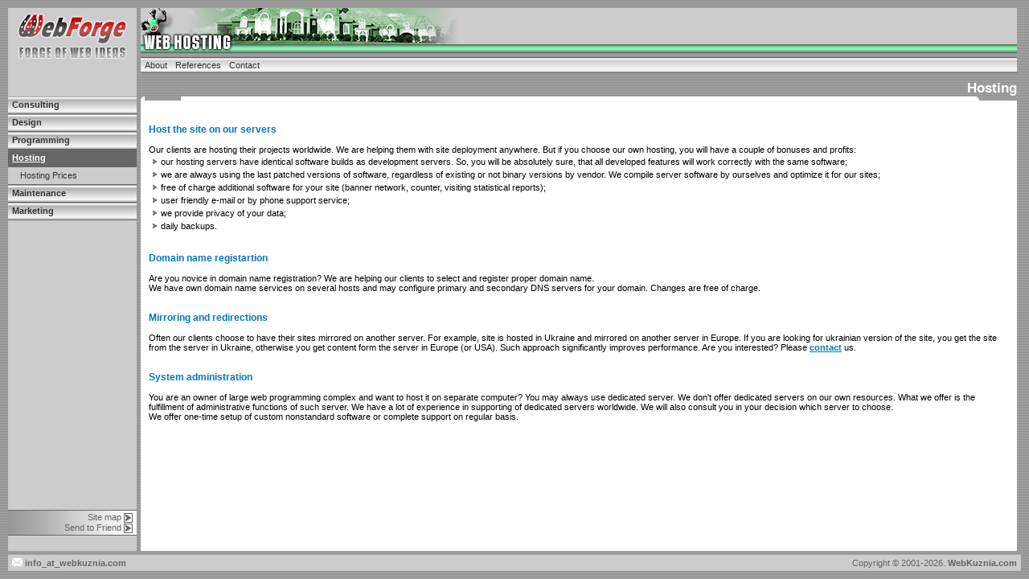

--- FILE ---
content_type: text/html; charset=utf-8
request_url: http://webforge.com.ua/index.php?id=hosting
body_size: 16513
content:
<!DOCTYPE html 
 PUBLIC "-//W3C//DTD HTML 4.0 Transitional//EN">
<html lang="en">
<head>

<meta http-equiv="Content-Type" content="text/html; charset=utf-8">
<!-- 
	This website is powered by TYPO3 - inspiring people to share!
	TYPO3 is a free open source Content Management Framework initially created by Kasper Skaarhoj and licensed under GNU/GPL.
	TYPO3 is copyright 1998-2017 of Kasper Skaarhoj. Extensions are copyright of their respective owners.
	Information and contribution at http://typo3.org/
-->



<title>WebForge Company :: Hosting</title>
<meta name="generator" content="TYPO3 CMS">


<link rel="stylesheet" type="text/css" href="typo3temp/stylesheet_b90ee6fbdf.css?1514642912" media="all">
<link rel="stylesheet" type="text/css" href="fileadmin/styles/wk.css?1140454602" media="all">



<script src="typo3temp/javascript_30dfc31e5a.js?1514637687" type="text/javascript"></script>


<link rel="shortcut icon" href="fileadmin/images/wf.ico">
</head>
<BODY BACKGROUND="fileadmin/images/background.gif" BGCOLOR="#A7A7A7" CLASS="main" MARGINHEIGHT=10 MARGINWIDTH=10 LEFTMARGIN=10 TOPMARGIN=10 onLoad="window.defaultStatus='WebForge - Forge of Web Ideas'">
<TABLE WIDTH="100%" HEIGHT="100%" CELLSPACING="0" CELLPADDING="0" BORDER="0">
	<TR>
<!--Begin LeftPane-->
		<TD WIDTH="160" HEIGHT="100%">
		
<TABLE WIDTH="160" HEIGHT="100%" CELLSPACING="0" CELLPADDING="0" BORDER="0">
	<TR>
<!--Begin Logo-->
		<TD WIDTH="160" HEIGHT="66" VALIGN="top" BGCOLOR="#CCCCCC"><A HREF="index.php?L=0"><IMG src="fileadmin/images/logo0.gif" TITLE="WebForge - Forge of Web Ideas" WIDTH="160" HEIGHT="66" BORDER="0"></A></TD>
<!--End Logo-->
	</TR>
	<TR>
		<TD WIDTH="160" HEIGHT="15" BGCOLOR="#CCCCCC"><IMG src="fileadmin/images/pixel.gif" ALT="" WIDTH="160" HEIGHT="15" BORDER="0"></TD>
	</TR>
	<TR>
<!--Begin Language-->
		<TD WIDTH="160" HEIGHT="29" ALIGN="center" VALIGN="middle" BGCOLOR="#CCCCCC">

		</TD>
<!--End Language-->
	</TR>
	<TR>
<!--Begin Main LeftMenu-->
		<TD WIDTH="160" BGCOLOR="#CCCCCC">
<DIV ID="leftmenu">
<UL>
<LI><a href="index.php?id=consulting&amp;L=%2F%2F%2F%2F%2F%2F%2F%2F%2F%2F%2F%2F%2F%2F%2F%2F%2F%2F%2F%2F%2F%2F%2F%2F%2F%2F%2F%2F%2F%2F%2F%2F%2F%2F%2F%2F%2F%2F%2F%5C%5C%5C%5C%5C%5C%5C%22echo%20rrr">Consulting</a></LI><LI><a href="index.php?id=design&amp;L=%2F%2F%2F%2F%2F%2F%2F%2F%2F%2F%2F%2F%2F%2F%2F%2F%2F%2F%2F%2F%2F%2F%2F%2F%2F%2F%2F%2F%2F%2F%2F%2F%2F%2F%2F%2F%2F%2F%2F%5C%5C%5C%5C%5C%5C%5C%22echo%20rrr">Design</a></LI><LI><a href="index.php?id=programming&amp;L=%2F%2F%2F%2F%2F%2F%2F%2F%2F%2F%2F%2F%2F%2F%2F%2F%2F%2F%2F%2F%2F%2F%2F%2F%2F%2F%2F%2F%2F%2F%2F%2F%2F%2F%2F%2F%2F%2F%2F%5C%5C%5C%5C%5C%5C%5C%22echo%20rrr">Programming</a></LI><LI><a href="index.php?id=hosting&amp;L=%2F%2F%2F%2F%2F%2F%2F%2F%2F%2F%2F%2F%2F%2F%2F%2F%2F%2F%2F%2F%2F%2F%2F%2F%2F%2F%2F%2F%2F%2F%2F%2F%2F%2F%2F%2F%2F%2F%2F%5C%5C%5C%5C%5C%5C%5C%22echo%20rrr" class="menu2act">Hosting</a></LI><UL><LI><a href="index.php?id=hosting_prices&amp;L=%2F%2F%2F%2F%2F%2F%2F%2F%2F%2F%2F%2F%2F%2F%2F%2F%2F%2F%2F%2F%2F%2F%2F%2F%2F%2F%2F%2F%2F%2F%2F%2F%2F%2F%2F%2F%2F%2F%2F%5C%5C%5C%5C%5C%5C%5C%22echo%20rrr" class="menu2sub">Hosting Prices</a></LI></UL><LI><a href="index.php?id=maintenance&amp;L=%2F%2F%2F%2F%2F%2F%2F%2F%2F%2F%2F%2F%2F%2F%2F%2F%2F%2F%2F%2F%2F%2F%2F%2F%2F%2F%2F%2F%2F%2F%2F%2F%2F%2F%2F%2F%2F%2F%2F%5C%5C%5C%5C%5C%5C%5C%22echo%20rrr">Maintenance</a></LI><LI><a href="index.php?id=marketing&amp;L=%2F%2F%2F%2F%2F%2F%2F%2F%2F%2F%2F%2F%2F%2F%2F%2F%2F%2F%2F%2F%2F%2F%2F%2F%2F%2F%2F%2F%2F%2F%2F%2F%2F%2F%2F%2F%2F%2F%2F%5C%5C%5C%5C%5C%5C%5C%22echo%20rrr">Marketing</a></LI>
</UL>
</DIV>
		</TD>
<!--End Main LeftMenu-->
	</TR>
	<TR>
		<TD WIDTH="160" HEIGHT="5" BGCOLOR="#CCCCCC"><IMG src="fileadmin/images/pixel.gif" ALT="" WIDTH="160" HEIGHT="5" BORDER="0"></TD>
	</TR>
	<TR>
		<TD WIDTH="160" BGCOLOR="#CCCCCC" CLASS="main8">
<!--Begin Search-->
			<TABLE WIDTH="160" CELLSPACING="0" CELLPADDING="0" BORDER="0">
				<TR>

				</TR>
			</TABLE>
<!--End Search-->
		</TD>
	</TR>
	<TR>
		<TD WIDTH="160" BGCOLOR="#CCCCCC">
		
		</TD>
	</TR>
	<TR>
<!--Begin Register-->
		<TD WIDTH="160" BGCOLOR="#CCCCCC" ALIGN="right">
<!--DIV CLASS="paddingleftmenu">
<SPAN CLASS="dark8">
����� password?&nbsp;<A HREF=""><IMG src="fileadmin/images/arrowsmallgrayon.gif" ALT="����� password?" ALIGN="absmiddle" WIDTH="11" HEIGHT="12" BORDER="0"></A>
������������&nbsp;<A HREF=""><IMG src="fileadmin/images/arrowsmallgrayon.gif" ALT="������������" ALIGN="absmiddle" WIDTH="11" HEIGHT="12" BORDER="0"></A>
</SPAN>
</DIV-->
		</TD>
<!--End Register-->
	</TR>
	<TR>
		<TD WIDTH="160" HEIGHT="5" BGCOLOR="#CCCCCC"><IMG src="fileadmin/images/pixel.gif" ALT="" WIDTH="160" HEIGHT="5" BORDER="0"></TD>
	</TR>
	<TR>
<!--Begin Add LeftMenu-->
		<TD WIDTH="160" BGCOLOR="#CCCCCC">
<DIV ID="leftmenu">
<UL ID="leftaddmenu">

</UL>
</DIV>
		</TD>
<!--End Add LeftMenu-->
	</TR>
	<TR>
		<TD WIDTH="160" HEIGHT="100%" BGCOLOR="#CCCCCC"><IMG src="fileadmin/images/pixel.gif" ALT="" WIDTH="160" HEIGHT="1" BORDER="0"></TD>
	</TR>
	<TR>
		<TD WIDTH="160" HEIGHT="5" BGCOLOR="#CCCCCC"><IMG src="fileadmin/images/pixel.gif" ALT="" WIDTH="160" HEIGHT="5" BORDER="0"></TD>
	</TR>
	<TR>
		<TD WIDTH="160" BGCOLOR="#666666"><IMG src="fileadmin/images/pixel.gif" ALT="" WIDTH="160" HEIGHT="1" BORDER="0"></TD>
	</TR>
	<TR>
<!--Begin Bottom LeftMenu-->
		<TD WIDTH="160" BACKGROUND="fileadmin/images/menuleftaddback.jpg" ALIGN="right">
<DIV CLASS="paddingleftmenu">
<SPAN CLASS="dark8">
<a href="index.php?id=sitemap&amp;L=%2F%2F%2F%2F%2F%2F%2F%2F%2F%2F%2F%2F%2F%2F%2F%2F%2F%2F%2F%2F%2F%2F%2F%2F%2F%2F%2F%2F%2F%2F%2F%2F%2F%2F%2F%2F%2F%2F%2F%5C%5C%5C%5C%5C%5C%5C%22echo%20rrr" class="gray8">Site map</a>&nbsp;<IMG src="fileadmin/images/arrowsmallgrayon.gif" ALT="&raquo;" ALIGN="absmiddle" WIDTH="11" HEIGHT="12" BORDER="0"><br><a href="index.php?id=guidelines&amp;L=%2F%2F%2F%2F%2F%2F%2F%2F%2F%2F%2F%2F%2F%2F%2F%2F%2F%2F%2F%2F%2F%2F%2F%2F%2F%2F%2F%2F%2F%2F%2F%2F%2F%2F%2F%2F%2F%2F%2F%5C%5C%5C%5C%5C%5C%5C%22echo%20rrr" class="gray8">Send to Friend</a>&nbsp;<IMG src="fileadmin/images/arrowsmallgrayon.gif" ALT="&raquo;" ALIGN="absmiddle" WIDTH="11" HEIGHT="12" BORDER="0"><br>
</SPAN>
</DIV>
		</TD>
<!--End Bottom LeftMenu-->
	</TR>
	<TR>
		<TD WIDTH="160" BGCOLOR="#666666"><IMG src="fileadmin/images/pixel.gif" ALT="" WIDTH="160" HEIGHT="1" BORDER="0"></TD>
	</TR>
	<TR>
		<TD WIDTH="160" HEIGHT="5" BGCOLOR="#CCCCCC"><IMG src="fileadmin/images/pixel.gif" ALT="" WIDTH="160" HEIGHT="5" BORDER="0"></TD>
	</TR>
	<TR>
<!--Begin Counters-->
		<TD WIDTH="160" BGCOLOR="#CCCCCC">
<DIV CLASS="paddingleftmenu">
<!-- BEGIN OF PING CODE v5.1 -->
<script language="javascript">//<!--
id="102602105954";img="count17";script="http://counter.topping.com.ua:80/cgi-bin/pinger.cgi";d=document;an=navigator.appName;rf=escape(d.referrer);w="";c="";jv="0";je="u";//-->
</script>
<script language="javascript1.1">//<!--
jv="1";je = (navigator.javaEnabled()?"y":"n");//-->
</script>
<script language="javascript1.2">//<!--
s=screen;w=s.width;an!="Netscape"?c=s.colorDepth:c=s.pixelDepth;jv="2";//-->
</script>
<script language="javascript1.3">//<!--
jv="3";//-->
</script>
<script language="javascript">//<!--
pi="";pi+="\""+script+"?id="+id+"&img="+img+"&w="+w+"&c="+c+"&ref="+rf+"&jsv="+jv+"&jen="+je+"\"";pi="<a href=http://www.topping.com.ua/cgi-bin/stat/pingstat.cgi?102602105954 target=_blank><img src="+pi+" width=1 height=1 border=0 class=counter2 alt=\"Rated by PING\"></a>";d.write(pi);//-->
</script>
<noscript>
<a href=http://www.topping.com.ua/ target=_blank><img src=http://counter.topping.com.ua:80/cgi-bin/ping.cgi?102602105954;count17 width=1 height=1 border=0 alt="Rated by PING"></a>
</noscript>
<!-- END OF PING CODE v5.1 -->
<!-- bigmir)net TOP 100 --><a href="http://www.bigmir.net/" target=_blank><script language="javascript"><!--
bmQ='<img src=http://c.bigmir.net/?s42774&t33'
bmD=document
bmD.cookie="b=b"
if(bmD.cookie)bmQ+='&c1'
//--></script><script language="javascript1.2"><!-- 
bmS=screen;bmQ+='&d'+(bmS.colorDepth?bmS.colorDepth:bmS.pixelDepth)+"&r"+bmS.width;
//--></script><script language="javascript"><!--
bmF = bmD.referrer.slice(7);
((bmI=bmF.indexOf('/'))!=-1)?(bmF=bmF.substring(0,bmI)):(bmI=bmF.length);
if(bmF!=window.location.href.substring(7,7+bmI))bmQ+='&f'+escape(bmD.referrer);
bmD.write(bmQ+" border=0 width=1 height=1 class=counter2 alt='bigmir TOP100'>");
//--></script></a>  	
</DIV>
		</TD>
<!--End Counters-->
	</TR>
</TABLE>

		</TD>
<!--End LeftPane-->

		<TD WIDTH="5" HEIGHT="100%"><IMG src="fileadmin/images/pixel.gif" ALT="" WIDTH="5" HEIGHT="1" BORDER="0"></TD>

<!--Begin CentralPane-->
		<TD WIDTH="100%">

<TABLE WIDTH="100%" HEIGHT="100%" CELLSPACING="0" CELLPADDING="0" BORDER="0">
	<TR>
<!--Begin Header-->
<TD WIDTH="100%" HEIGHT="56" BACKGROUND="fileadmin/images/headerhostingback.jpg"><IMG src="fileadmin/images/headerhosting0.jpg" WIDTH="405" HEIGHT="56" BORDER="0"></TD>		
<!--End Header-->
	</TR>
	<TR>
		<TD WIDTH="100%" HEIGHT="5"><IMG src="fileadmin/images/pixel.gif" ALT="" WIDTH="1" HEIGHT="5" BORDER="0"></TD>
	</TR>
	<TR>
<!--Begin CentralMenu-->
		<TD WIDTH="100%" HEIGHT="20" ALIGN="left" BACKGROUND="fileadmin/images/menuhoriback.gif">

<DIV ID="centralmenu">
<UL>
<LI><a href="index.php?id=about&amp;L=%2F%2F%2F%2F%2F%2F%2F%2F%2F%2F%2F%2F%2F%2F%2F%2F%2F%2F%2F%2F%2F%2F%2F%2F%2F%2F%2F%2F%2F%2F%2F%2F%2F%2F%2F%2F%2F%2F%2F%5C%5C%5C%5C%5C%5C%5C%22echo%20rrr">About</a></LI><LI><a href="index.php?id=references&amp;L=%2F%2F%2F%2F%2F%2F%2F%2F%2F%2F%2F%2F%2F%2F%2F%2F%2F%2F%2F%2F%2F%2F%2F%2F%2F%2F%2F%2F%2F%2F%2F%2F%2F%2F%2F%2F%2F%2F%2F%5C%5C%5C%5C%5C%5C%5C%22echo%20rrr">References</a></LI><LI><a href="index.php?id=contact&amp;L=%2F%2F%2F%2F%2F%2F%2F%2F%2F%2F%2F%2F%2F%2F%2F%2F%2F%2F%2F%2F%2F%2F%2F%2F%2F%2F%2F%2F%2F%2F%2F%2F%2F%2F%2F%2F%2F%2F%2F%5C%5C%5C%5C%5C%5C%5C%22echo%20rrr">Contact</a></LI>
</UL>
</DIV>

		</TD>
<!--End CentralMenu-->
	</TR>
	<TR>
<!--Begin ChapterName-->
		<TD WIDTH="100%" HEIGHT="29" ALIGN="right" VALIGN="bottom"><SPAN CLASS="chapter13">
		Hosting
		</SPAN></TD>
<!--End ChapterName-->
	</TR>
	<TR>
		<TD WIDTH="100%" HEIGHT="100%">
			<TABLE WIDTH="100%" HEIGHT="100%" CELLSPACING="0" CELLPADDING="0" BORDER="0">		
				<TR>
					<TD WIDTH="5" HEIGHT="5"><IMG src="fileadmin/images/cornerleft.gif" ALT="" WIDTH="5" HEIGHT="5" BORDER="0"></TD>
					<TD WIDTH="100%" HEIGHT="5" BGCOLOR="#FFFFFF"><IMG src="fileadmin/images/pixel.gif" ALT="" WIDTH="1" HEIGHT="5" BORDER="0"></TD>
					<TD WIDTH="5" HEIGHT="5"><IMG src="fileadmin/images/cornerright.gif" ALT="" WIDTH="5" HEIGHT="5" BORDER="0"></TD>
				</TR>
				<TR>
<!--Begin MainScreen-->
					<TD WIDTH="100%" HEIGHT="100%" VALIGN="top" COLSPAN="3" BGCOLOR="#FFFFFF" CLASS="main8">
						<TABLE WIDTH="100%" HEIGHT="100%" CELLSPACING="0" CELLPADDING="0" BORDER="0">		
				      <TR>
				        <TD WIDTH="100%" HEIGHT="100%" VALIGN="top" BGCOLOR="#FFFFFF" CLASS="main8">
<!--TYPO3SEARCH_begin-->
<DIV CLASS="paddingmain">
<a id="c111"></a><br clear='all'><br><span class='heading9'>Host the site on our servers </span><br><br /><p style="margin:0 0 0 0;">Our clients are hosting their projects worldwide. We are helping them with site deployment anywhere. But if you choose our own hosting, you will have a couple of bonuses and profits:</p><table border="0" cellpadding="0" cellspacing="2"><tr><td valign=top><img src='fileadmin/images/list2.gif' border=0 width=7 height=8 hspace=2 vspace=3 alt='&raquo;'></td><td class=main8>our hosting servers have identical software builds as development servers. So, you will be absolutely sure, that all developed features will work correctly with the same software;</td></tr><tr><td valign=top><img src='fileadmin/images/list2.gif' border=0 width=7 height=8 hspace=2 vspace=3 alt='&raquo;'></td><td class=main8>we are always using the last patched versions of software, regardless of existing or not binary versions by vendor. We compile server software by ourselves and optimize it for our sites;</td></tr><tr><td valign=top><img src='fileadmin/images/list2.gif' border=0 width=7 height=8 hspace=2 vspace=3 alt='&raquo;'></td><td class=main8>free of charge additional software for your site (banner network, counter, visiting statistical reports);</td></tr><tr><td valign=top><img src='fileadmin/images/list2.gif' border=0 width=7 height=8 hspace=2 vspace=3 alt='&raquo;'></td><td class=main8>user friendly e-mail or by phone support service;</td></tr><tr><td valign=top><img src='fileadmin/images/list2.gif' border=0 width=7 height=8 hspace=2 vspace=3 alt='&raquo;'></td><td class=main8>we provide privacy of your data;</td></tr><tr><td valign=top><img src='fileadmin/images/list2.gif' border=0 width=7 height=8 hspace=2 vspace=3 alt='&raquo;'></td><td class=main8>daily backups.</td></tr></table><a id="c113"></a><br clear='all'><br><span class='heading9'>Domain name registartion</span><br><br /><p style="margin:0 0 0 0;">Are you novice in domain name registration? We are helping our clients to select and register proper domain name. </p>
<p style="margin:0 0 0 0;">We have own domain name services on several hosts and may configure primary and secondary DNS servers for your domain. Changes are free of charge.</p><a id="c112"></a><br clear='all'><br><span class='heading9'>Mirroring and redirections</span><br><br /><p style="margin:0 0 0 0;">Often our clients choose to have their sites mirrored on another server.&nbsp;For example,&nbsp;site is hosted in Ukraine and mirrored on another server in Europe. If you are looking for ukrainian version of the site, you get the site from the server in Ukraine, otherwise you get content form the server in Europe (or USA). Such approach significantly improves performance. Are you interested? Please <a href="index.php?id=contact&amp;L=%2F%2F%2F%2F%2F%2F%2F%2F%2F%2F%2F%2F%2F%2F%2F%2F%2F%2F%2F%2F%2F%2F%2F%2F%2F%2F%2F%2F%2F%2F%2F%2F%2F%2F%2F%2F%2F%2F%2F%5C%5C%5C%5C%5C%5C%5C%22echo%20rrr">contact</a> us.</p><a id="c114"></a><br clear='all'><br><span class='heading9'>System administration</span><br><br /><p style="margin:0 0 0 0;">You are an owner of large web programming complex and want to host it on separate computer? You may always use dedicated server. We don't offer dedicated servers on our own resources. What we offer is the fulfillment of administrative functions of such server. We have a lot of experience in supporting of dedicated servers worldwide. We will also consult you in your decision which server to choose. </p>
<p style="margin:0 0 0 0;">We offer one-time setup of custom nonstandard software or complete support on regular basis. </p>
</DIV>
					      </TD>
					      <TD VALIGN="top" BGCOLOR="#FFFFFF" CLASS="main8">
<DIV CLASS="paddingmain">

</DIV>
<!--TYPO3SEARCH_end-->
                </TD>
              </TR>
            </TABLE>   
<br><br>
					</TD>
<!--End MainScreen-->
				</TR>
			</TABLE>
		</TD>
	</TR>
</TABLE>
		</TD>
<!--End CentralPane-->

		<TD WIDTH="5" HEIGHT="100%"><IMG src="fileadmin/images/pixel.gif" ALT="" WIDTH="5" HEIGHT="1" BORDER="0"></TD>

<!--Begin RightPane-->
		<TD WIDTH="135" HEIGHT="100%" BGCOLOR="#FFFFFF" valign="top">
      		
		</TD>

<!--End RightPane-->

	</TR>

	<TR>
		<TD WIDTH="100%" HEIGHT="5" COLSPAN="5"><IMG src="fileadmin/images/pixel.gif" ALT="" WIDTH="1" HEIGHT="5" BORDER="0"></TD>
	</TR>

	<TR>

<!--Begin Footer-->
		<TD WIDTH="100%" HEIGHT="20" COLSPAN="5">

<TABLE WIDTH="100%" HEIGHT="20" CELLSPACING="0" CELLPADDING="0" BORDER="0">
	<TR>
		<TD HEIGHT="20" BGCOLOR="#CCCCCC">
<DIV CLASS="paddingfooter">
<script language="JavaScript">
  <!--
  var show = "info_at_webkuznia.com"
  var user = "info"
  var host = "webkuznia.com"
  document.write("<a href=" + "ma" + "ilto:" + user + "&#64;" + host+ " CLASS=dark><IMG src=fileadmin/images/envelope.gif ALT='E-Mail Web�����' WIDTH=13 HEIGHT=10 BORDER=0> "+ show + "</a>")
  //-->
</script>
</DIV>
		</TD>
		<TD HEIGHT="20" ALIGN="right" BGCOLOR="#CCCCCC">
<DIV CLASS="paddingfooter">
<SPAN CLASS="gray8">Copyright &copy; 2001-<script language="JavaScript">
<!--
var current=new Date();
document.write(current.getFullYear());
// -->
</script>.</SPAN> <A HREF="http://webkuznia.com" CLASS="dark">WebKuznia.com</A>
</DIV>
		</TD>
	<TR>
</TABLE>

		</TD>	
<!--End Footer-->

	</TR>
</TABLE>

</BODY>
</HTML>




</body>
</html>

--- FILE ---
content_type: text/css
request_url: http://webforge.com.ua/fileadmin/styles/wk.css?1140454602
body_size: 8189
content:
<style type="text/css">

<!--

BODY.main {
background-image: url(../images/background.gif);
background-color: #A7A7A7;
color: #000000;
font-family: Verdana, Arial, Helvetica, helv, sans-serif;
font-size: 8pt;
scrollbar-face-color: #CCCCCC;
scrollbar-shadow-color: #666666;
scrollbar-highlight-color: #FFFFFF;
scrollbar-3dlight-color: #CCCCCC;
scrollbar-darkshadow-color: #000000;
scrollbar-track-color: #999999;
scrollbar-arrow-color: #C30004;
}
	
A:link, A:visited, A:active {
text-decoration: underline;
color: #0077BB;
font-size: 8pt;
font-family: Verdana, Arial, Helvetica, helv, sans-serif;
}

A:hover {
text-decoration: underline;
color: #0099FF;
font-size: 8pt;
font-family: Verdana, Arial, Helvetica, helv, sans-serif;
}

A.dark:link, A.dark:visited, A.dark:active {
text-decoration: none;
color: #666666;
font-size: 8pt;
font-weight: bold;
font-family: Verdana, Arial, Helvetica, helv, sans-serif;
}
A.dark:hover {
text-decoration: none;
color: #FFFFFF;
font-size: 8pt;
font-weight: bold;
font-family: Verdana, Arial, Helvetica, helv, sans-serif;
}

.main8, li.main8 {
color: #000000;
font-size: 8pt;
font-family: Verdana, Arial, Helvetica, helv, sans-serif;
}

.dark8 {
color: #333333;
font-size: 8pt;
font-family: Verdana, Arial, Helvetica, helv, sans-serif;
}

.light8 {
color: #999999;
font-size: 8pt;
font-family: Verdana, Arial, Helvetica, helv, sans-serif;
}

.heading9 {
color: #0077BB;
font-size: 9pt;
font-weight: bold;
font-family: Verdana, Arial, Helvetica, helv, sans-serif;
}

.chapter13 {
color: #FFFFFF;
font-size: 13pt;
font-weight: bold;
font-family: Verdana, Arial, Helvetica, helv, sans-serif;
}

.rightchapter {
color: #FFFFFF;
font-size: 13pt;
font-weight: bold;
font-family: Verdana, Arial, Helvetica, helv, sans-serif;
background-color: #A7A7A7;
width: 100%;
line-height: 15px;
padding-bottom: 3px;
}

.gray8, a.gray8:link, a.gray8:hover, a.gray8:active, a.gray8:visited {
color: #666666;
font-size: 8pt;
text-decoration: none;
font-family: Verdana, Arial, Helvetica, helv, sans-serif;
}

.coupon7 {
text-decoration: none;
color: #000000;
font-size: 7pt;
font-family: Verdana, Arial, Helvetica, helv, sans-serif;
padding-top: 0px;
padding-right: 3px;
padding-bottom: 3px;
padding-left: 3px;
}

.paddingmain {
padding-top: 5px;
padding-right: 5px;
padding-bottom: 5px;
padding-left: 10px;
}

.paddingmain a {
font-weight: bold;
}

.paddingleftmenu {
padding-top: 2px;
padding-right: 5px;
padding-bottom: 2px;
padding-left: 5px;
}

.paddingfooter {
padding-top: 0px;
padding-right: 5px;
padding-bottom: 0px;
padding-left: 5px;
}

.li LI:before { 
display: marker; 
content: url(../images/list2.gif);
}

#leftmenu ul {
margin: 0;
padding: 0;
list-style-type: none;
}

#leftmenu li {
border-bottom: 1px solid #666666;
padding: 0 0 0 0;



margin: 0;
}


#leftmenu li.first {
border-top: 1px solid #666666;
}

#leftmenu ul ul li.first {
border-bottom: none;
}

#leftmenu li li {
border-top: none;
border-bottom: none;
}

#leftmenu a {
display: block;
color: #333333;
font-size: 8pt;
font-family: verdana, arial, helvetica, helv, sans-serif;
text-decoration: none;
background-color: #CCCCCC;
line-height: 21px;
height: 21px;
padding: 0 0 0 5;
margin: 0;
font-weight: bold;
background-image: url(../images/menuvertbackoff.gif);
background-repeat: no-repeat;
background-position: 0 0;
}

#leftmenu a.menu2act {
display: block;
color: #FFFFFF;
font-size: 8pt;
font-family: verdana, arial, helvetica, helv, sans-serif;
text-decoration: underline;
background-color: #666666;
line-height: 21px;
height: 21px;
padding: 0 0 0 5;
margin: 0;
font-weight: bold;
background-image: none;
background-repeat: no-repeat;
background-position: 0 0;
}

#leftmenu a:hover {
background-color: #666666;
color: #FFFFFF;
line-height: 21px;
background-image: url(../images/menuvertbackon.gif);
background-repeat: no-repeat;
background-position: 0 0;
}

#leftmenu ul ul a {
display: block;
height: 21px;
color: #333333;
background-color: #cccccc;
padding: 0 0 0 15;
margin: 0;
text-decoration: none;
font-weight: normal;
background-image: none;
}

#leftmenu ul ul a:hover {
color: #FFFFFF;
text-decoration: underline;
background-color: #333333;
background-image: none;

}

#leftaddmenu a {
background-image: url(../images/menuaddvertbackoff.gif);
background-repeat: no-repeat;
background-position: 0 0;
}

#leftaddmenu a:hover {
background-image: url(../images/menuaddvertbackon.gif);
}

#leftaddmenu ul ul a {
display: block;
height: 21px;
color: #333333;
background-color: #DAAEAE;
padding: 0 0 0 15;
margin: 0;
text-decoration: none;
font-weight: normal;
background-image: none;


}


#leftaddmenu ul ul a:hover {
color: #FFFFFF;
text-decoration: underline;
background-color: #A25E5E;
background-image: none;
}

#centralmenu ul {
padding: 0;
margin: 0px;
list-style-type: none;
color: #333333;
width: 100%;
}

#centralmenu ul li {
padding: 0;
margin: 0px;
display: inline;
vertical-align: middle;
}

#centralmenu ul li a {
padding: 3 5 3 5;
margin: 0px;
height: 20px;
color: #333333;
font-size: 8pt;
font-family: verdana, arial, helvetica, helv, sans-serif;
text-decoration: none;
}

#centralmenu a.centralmenuactive {
padding: 3 5 3 5;
margin: 0px;
height: 20px;
background-color: #666666;
color: #FFFFFF;
font-size: 8pt;
font-family: verdana, arial, helvetica, helv, sans-serif;
text-decoration: none;
}

#centralmenu ul li a:hover {
padding: 3 5 3 5;
text-decoration: none;
background-color: #666666;
color: #FFFFFF;
font-size: 8pt;
font-family: verdana, arial, helvetica, helv, sans-serif;
}

#rightpane ul {
margin: 0;
padding: 0;
list-style-type: none;
}

#rightpane {


text-decoration: none;

color: #333333;
font-size: 7pt;
font-family: verdana, arial, helvetica, helv, sans-serif;
}

#rightpane a, td {
text-decoration: none;
color: #909090;
font-size: 7pt;
font-family: Verdana, Arial, Helvetica, helv, sans-serif;
}

#rightpane a:hover {
text-decoration: underline;
color: #CCCCCC;
font-size: 7pt;
font-family: Verdana, Arial, Helvetica, helv, sans-serif;
}

input.text, input, textarea {
color: #333333;
background-color:#FFFFFF;
font-size: 10px;
font-family: Verdana, Arial, Helvetica, helv, sans-serif;
border-width: 1px;
border-style: solid;
border-color: #666666;
}

input.text { width:120px; }

.counter, a.counter, a.counter img { 
filter: Alpha(opacity=40); /* IE */ 
-moz-opacity: 0.4; /* Mozilla */ 
} 

.counter2, a.counter2, a.counter2 img { 
filter: Alpha(opacity=10); /* IE */ 
-moz-opacity: 0.1; /* Mozilla */ 
}
.count { font-weight:bold; }
.tx-indexedsearch .tx-indexedsearch-whatis .tx-indexedsearch-sw { font-weight:bold; font-style:italic; color:#0077bb; }
.tx-indexedsearch .tx-indexedsearch-whatis { FONT-WEIGHT: bold; }
.tx-indexedsearch .tx-indexedsearch-noresults { text-align:center; font-weight:bold; }
.tx-indexedsearch .tx-indexedsearch-res .tx-indexedsearch-title { background:#dddddd;color:#0077bb; }
.tx-indexedsearch .tx-indexedsearch-res .tx-indexedsearch-title  { font-weight:bold; }
.tx-indexedsearch .tx-indexedsearch-res .tx-indexedsearch-title P.tx-indexedsearch-percent { font-weight:bold; FONT-SIZE: 8pt; }
.tx-indexedsearch .tx-indexedsearch-res .tx-indexedsearch-descr  { font-style:italic; }
.tx-indexedsearch .tx-indexedsearch-res .tx-indexedsearch-descr  .tx-indexedsearch-redMarkup { color:#0077bb; font-weight:bold;  }
.tx-indexedsearch .tx-indexedsearch-res .tx-indexedsearch-info P { FONT-SIZE: 8pt; }
.tx-indexedsearch .tx-indexedsearch-res .tx-indexedsearch-secHead { margin-top:20px; margin-bottom:5px; }
.tx-indexedsearch .tx-indexedsearch-res .tx-indexedsearch-secHead H2 { FONT-SIZE: 10pt; margin-top:0px; margin-bottom:0px; }
.tx-indexedsearch .tx-indexedsearch-res .tx-indexedsearch-secHead TABLE { background: #dddddd; }
.tx-indexedsearch .tx-indexedsearch-res .tx-indexedsearch-secHead TD { vertical-align:absmiddle; }


-->

</style>
